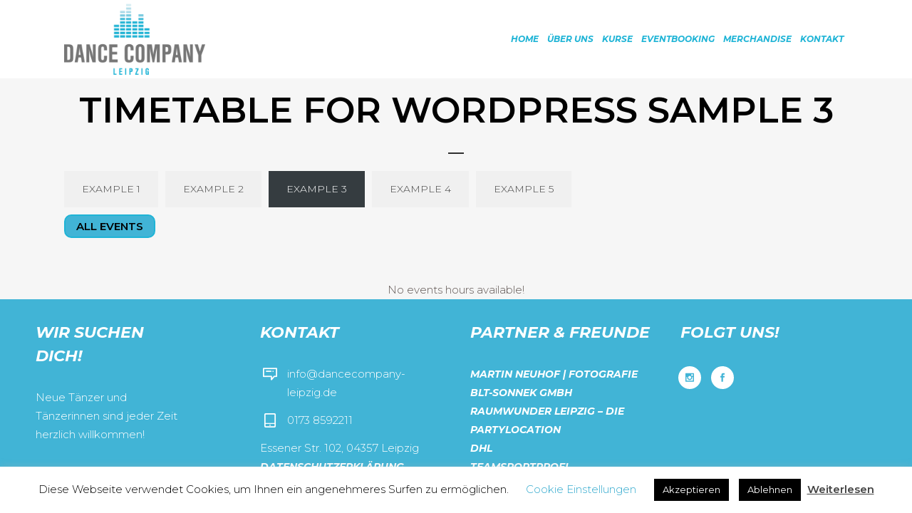

--- FILE ---
content_type: text/html; charset=UTF-8
request_url: https://www.dancecompany-leipzig.de/timetable-for-wordpress-sample-3/
body_size: 20259
content:
	<!DOCTYPE html>
<html lang="de">
<head>
	<meta charset="UTF-8" />
	
				<meta name="viewport" content="width=device-width,initial-scale=1,user-scalable=no">
		
            
                        <link rel="shortcut icon" type="image/x-icon" href="http://www.dancecompany-leipzig.de/wp-content/uploads/2018/11/Logo_DCL_2017.jpg">
            <link rel="apple-touch-icon" href="http://www.dancecompany-leipzig.de/wp-content/uploads/2018/11/Logo_DCL_2017.jpg"/>
        
	<link rel="profile" href="http://gmpg.org/xfn/11" />
	<link rel="pingback" href="https://www.dancecompany-leipzig.de/xmlrpc.php" />

	<title>Dance Company Leipzig | Timetable for WordPress sample 3</title>
<meta name='robots' content='max-image-preview:large' />
<link rel='dns-prefetch' href='//www.dancecompany-leipzig.de' />
<link rel='dns-prefetch' href='//maps.googleapis.com' />
<link rel='dns-prefetch' href='//stats.wp.com' />
<link rel='dns-prefetch' href='//fonts.googleapis.com' />
<link rel='dns-prefetch' href='//v0.wordpress.com' />
<link rel="alternate" type="application/rss+xml" title="Dance Company Leipzig &raquo; Feed" href="https://www.dancecompany-leipzig.de/feed/" />
<link rel="alternate" type="application/rss+xml" title="Dance Company Leipzig &raquo; Kommentar-Feed" href="https://www.dancecompany-leipzig.de/comments/feed/" />
<link rel="alternate" type="application/rss+xml" title="Dance Company Leipzig &raquo; Timetable for WordPress sample 3-Kommentar-Feed" href="https://www.dancecompany-leipzig.de/timetable-for-wordpress-sample-3/feed/" />
<script type="text/javascript">
/* <![CDATA[ */
window._wpemojiSettings = {"baseUrl":"https:\/\/s.w.org\/images\/core\/emoji\/15.0.3\/72x72\/","ext":".png","svgUrl":"https:\/\/s.w.org\/images\/core\/emoji\/15.0.3\/svg\/","svgExt":".svg","source":{"concatemoji":"https:\/\/www.dancecompany-leipzig.de\/wp-includes\/js\/wp-emoji-release.min.js?ver=6.6.4"}};
/*! This file is auto-generated */
!function(i,n){var o,s,e;function c(e){try{var t={supportTests:e,timestamp:(new Date).valueOf()};sessionStorage.setItem(o,JSON.stringify(t))}catch(e){}}function p(e,t,n){e.clearRect(0,0,e.canvas.width,e.canvas.height),e.fillText(t,0,0);var t=new Uint32Array(e.getImageData(0,0,e.canvas.width,e.canvas.height).data),r=(e.clearRect(0,0,e.canvas.width,e.canvas.height),e.fillText(n,0,0),new Uint32Array(e.getImageData(0,0,e.canvas.width,e.canvas.height).data));return t.every(function(e,t){return e===r[t]})}function u(e,t,n){switch(t){case"flag":return n(e,"\ud83c\udff3\ufe0f\u200d\u26a7\ufe0f","\ud83c\udff3\ufe0f\u200b\u26a7\ufe0f")?!1:!n(e,"\ud83c\uddfa\ud83c\uddf3","\ud83c\uddfa\u200b\ud83c\uddf3")&&!n(e,"\ud83c\udff4\udb40\udc67\udb40\udc62\udb40\udc65\udb40\udc6e\udb40\udc67\udb40\udc7f","\ud83c\udff4\u200b\udb40\udc67\u200b\udb40\udc62\u200b\udb40\udc65\u200b\udb40\udc6e\u200b\udb40\udc67\u200b\udb40\udc7f");case"emoji":return!n(e,"\ud83d\udc26\u200d\u2b1b","\ud83d\udc26\u200b\u2b1b")}return!1}function f(e,t,n){var r="undefined"!=typeof WorkerGlobalScope&&self instanceof WorkerGlobalScope?new OffscreenCanvas(300,150):i.createElement("canvas"),a=r.getContext("2d",{willReadFrequently:!0}),o=(a.textBaseline="top",a.font="600 32px Arial",{});return e.forEach(function(e){o[e]=t(a,e,n)}),o}function t(e){var t=i.createElement("script");t.src=e,t.defer=!0,i.head.appendChild(t)}"undefined"!=typeof Promise&&(o="wpEmojiSettingsSupports",s=["flag","emoji"],n.supports={everything:!0,everythingExceptFlag:!0},e=new Promise(function(e){i.addEventListener("DOMContentLoaded",e,{once:!0})}),new Promise(function(t){var n=function(){try{var e=JSON.parse(sessionStorage.getItem(o));if("object"==typeof e&&"number"==typeof e.timestamp&&(new Date).valueOf()<e.timestamp+604800&&"object"==typeof e.supportTests)return e.supportTests}catch(e){}return null}();if(!n){if("undefined"!=typeof Worker&&"undefined"!=typeof OffscreenCanvas&&"undefined"!=typeof URL&&URL.createObjectURL&&"undefined"!=typeof Blob)try{var e="postMessage("+f.toString()+"("+[JSON.stringify(s),u.toString(),p.toString()].join(",")+"));",r=new Blob([e],{type:"text/javascript"}),a=new Worker(URL.createObjectURL(r),{name:"wpTestEmojiSupports"});return void(a.onmessage=function(e){c(n=e.data),a.terminate(),t(n)})}catch(e){}c(n=f(s,u,p))}t(n)}).then(function(e){for(var t in e)n.supports[t]=e[t],n.supports.everything=n.supports.everything&&n.supports[t],"flag"!==t&&(n.supports.everythingExceptFlag=n.supports.everythingExceptFlag&&n.supports[t]);n.supports.everythingExceptFlag=n.supports.everythingExceptFlag&&!n.supports.flag,n.DOMReady=!1,n.readyCallback=function(){n.DOMReady=!0}}).then(function(){return e}).then(function(){var e;n.supports.everything||(n.readyCallback(),(e=n.source||{}).concatemoji?t(e.concatemoji):e.wpemoji&&e.twemoji&&(t(e.twemoji),t(e.wpemoji)))}))}((window,document),window._wpemojiSettings);
/* ]]> */
</script>
<link rel='stylesheet' id='layerslider-css' href='https://www.dancecompany-leipzig.de/wp-content/plugins/LayerSlider/static/layerslider/css/layerslider.css?ver=6.9.2' type='text/css' media='all' />
<style id='wp-emoji-styles-inline-css' type='text/css'>

	img.wp-smiley, img.emoji {
		display: inline !important;
		border: none !important;
		box-shadow: none !important;
		height: 1em !important;
		width: 1em !important;
		margin: 0 0.07em !important;
		vertical-align: -0.1em !important;
		background: none !important;
		padding: 0 !important;
	}
</style>
<link rel='stylesheet' id='wp-block-library-css' href='https://www.dancecompany-leipzig.de/wp-includes/css/dist/block-library/style.min.css?ver=6.6.4' type='text/css' media='all' />
<link rel='stylesheet' id='mediaelement-css' href='https://www.dancecompany-leipzig.de/wp-includes/js/mediaelement/mediaelementplayer-legacy.min.css?ver=4.2.17' type='text/css' media='all' />
<link rel='stylesheet' id='wp-mediaelement-css' href='https://www.dancecompany-leipzig.de/wp-includes/js/mediaelement/wp-mediaelement.min.css?ver=6.6.4' type='text/css' media='all' />
<style id='jetpack-sharing-buttons-style-inline-css' type='text/css'>
.jetpack-sharing-buttons__services-list{display:flex;flex-direction:row;flex-wrap:wrap;gap:0;list-style-type:none;margin:5px;padding:0}.jetpack-sharing-buttons__services-list.has-small-icon-size{font-size:12px}.jetpack-sharing-buttons__services-list.has-normal-icon-size{font-size:16px}.jetpack-sharing-buttons__services-list.has-large-icon-size{font-size:24px}.jetpack-sharing-buttons__services-list.has-huge-icon-size{font-size:36px}@media print{.jetpack-sharing-buttons__services-list{display:none!important}}.editor-styles-wrapper .wp-block-jetpack-sharing-buttons{gap:0;padding-inline-start:0}ul.jetpack-sharing-buttons__services-list.has-background{padding:1.25em 2.375em}
</style>
<style id='classic-theme-styles-inline-css' type='text/css'>
/*! This file is auto-generated */
.wp-block-button__link{color:#fff;background-color:#32373c;border-radius:9999px;box-shadow:none;text-decoration:none;padding:calc(.667em + 2px) calc(1.333em + 2px);font-size:1.125em}.wp-block-file__button{background:#32373c;color:#fff;text-decoration:none}
</style>
<style id='global-styles-inline-css' type='text/css'>
:root{--wp--preset--aspect-ratio--square: 1;--wp--preset--aspect-ratio--4-3: 4/3;--wp--preset--aspect-ratio--3-4: 3/4;--wp--preset--aspect-ratio--3-2: 3/2;--wp--preset--aspect-ratio--2-3: 2/3;--wp--preset--aspect-ratio--16-9: 16/9;--wp--preset--aspect-ratio--9-16: 9/16;--wp--preset--color--black: #000000;--wp--preset--color--cyan-bluish-gray: #abb8c3;--wp--preset--color--white: #ffffff;--wp--preset--color--pale-pink: #f78da7;--wp--preset--color--vivid-red: #cf2e2e;--wp--preset--color--luminous-vivid-orange: #ff6900;--wp--preset--color--luminous-vivid-amber: #fcb900;--wp--preset--color--light-green-cyan: #7bdcb5;--wp--preset--color--vivid-green-cyan: #00d084;--wp--preset--color--pale-cyan-blue: #8ed1fc;--wp--preset--color--vivid-cyan-blue: #0693e3;--wp--preset--color--vivid-purple: #9b51e0;--wp--preset--gradient--vivid-cyan-blue-to-vivid-purple: linear-gradient(135deg,rgba(6,147,227,1) 0%,rgb(155,81,224) 100%);--wp--preset--gradient--light-green-cyan-to-vivid-green-cyan: linear-gradient(135deg,rgb(122,220,180) 0%,rgb(0,208,130) 100%);--wp--preset--gradient--luminous-vivid-amber-to-luminous-vivid-orange: linear-gradient(135deg,rgba(252,185,0,1) 0%,rgba(255,105,0,1) 100%);--wp--preset--gradient--luminous-vivid-orange-to-vivid-red: linear-gradient(135deg,rgba(255,105,0,1) 0%,rgb(207,46,46) 100%);--wp--preset--gradient--very-light-gray-to-cyan-bluish-gray: linear-gradient(135deg,rgb(238,238,238) 0%,rgb(169,184,195) 100%);--wp--preset--gradient--cool-to-warm-spectrum: linear-gradient(135deg,rgb(74,234,220) 0%,rgb(151,120,209) 20%,rgb(207,42,186) 40%,rgb(238,44,130) 60%,rgb(251,105,98) 80%,rgb(254,248,76) 100%);--wp--preset--gradient--blush-light-purple: linear-gradient(135deg,rgb(255,206,236) 0%,rgb(152,150,240) 100%);--wp--preset--gradient--blush-bordeaux: linear-gradient(135deg,rgb(254,205,165) 0%,rgb(254,45,45) 50%,rgb(107,0,62) 100%);--wp--preset--gradient--luminous-dusk: linear-gradient(135deg,rgb(255,203,112) 0%,rgb(199,81,192) 50%,rgb(65,88,208) 100%);--wp--preset--gradient--pale-ocean: linear-gradient(135deg,rgb(255,245,203) 0%,rgb(182,227,212) 50%,rgb(51,167,181) 100%);--wp--preset--gradient--electric-grass: linear-gradient(135deg,rgb(202,248,128) 0%,rgb(113,206,126) 100%);--wp--preset--gradient--midnight: linear-gradient(135deg,rgb(2,3,129) 0%,rgb(40,116,252) 100%);--wp--preset--font-size--small: 13px;--wp--preset--font-size--medium: 20px;--wp--preset--font-size--large: 36px;--wp--preset--font-size--x-large: 42px;--wp--preset--spacing--20: 0.44rem;--wp--preset--spacing--30: 0.67rem;--wp--preset--spacing--40: 1rem;--wp--preset--spacing--50: 1.5rem;--wp--preset--spacing--60: 2.25rem;--wp--preset--spacing--70: 3.38rem;--wp--preset--spacing--80: 5.06rem;--wp--preset--shadow--natural: 6px 6px 9px rgba(0, 0, 0, 0.2);--wp--preset--shadow--deep: 12px 12px 50px rgba(0, 0, 0, 0.4);--wp--preset--shadow--sharp: 6px 6px 0px rgba(0, 0, 0, 0.2);--wp--preset--shadow--outlined: 6px 6px 0px -3px rgba(255, 255, 255, 1), 6px 6px rgba(0, 0, 0, 1);--wp--preset--shadow--crisp: 6px 6px 0px rgba(0, 0, 0, 1);}:where(.is-layout-flex){gap: 0.5em;}:where(.is-layout-grid){gap: 0.5em;}body .is-layout-flex{display: flex;}.is-layout-flex{flex-wrap: wrap;align-items: center;}.is-layout-flex > :is(*, div){margin: 0;}body .is-layout-grid{display: grid;}.is-layout-grid > :is(*, div){margin: 0;}:where(.wp-block-columns.is-layout-flex){gap: 2em;}:where(.wp-block-columns.is-layout-grid){gap: 2em;}:where(.wp-block-post-template.is-layout-flex){gap: 1.25em;}:where(.wp-block-post-template.is-layout-grid){gap: 1.25em;}.has-black-color{color: var(--wp--preset--color--black) !important;}.has-cyan-bluish-gray-color{color: var(--wp--preset--color--cyan-bluish-gray) !important;}.has-white-color{color: var(--wp--preset--color--white) !important;}.has-pale-pink-color{color: var(--wp--preset--color--pale-pink) !important;}.has-vivid-red-color{color: var(--wp--preset--color--vivid-red) !important;}.has-luminous-vivid-orange-color{color: var(--wp--preset--color--luminous-vivid-orange) !important;}.has-luminous-vivid-amber-color{color: var(--wp--preset--color--luminous-vivid-amber) !important;}.has-light-green-cyan-color{color: var(--wp--preset--color--light-green-cyan) !important;}.has-vivid-green-cyan-color{color: var(--wp--preset--color--vivid-green-cyan) !important;}.has-pale-cyan-blue-color{color: var(--wp--preset--color--pale-cyan-blue) !important;}.has-vivid-cyan-blue-color{color: var(--wp--preset--color--vivid-cyan-blue) !important;}.has-vivid-purple-color{color: var(--wp--preset--color--vivid-purple) !important;}.has-black-background-color{background-color: var(--wp--preset--color--black) !important;}.has-cyan-bluish-gray-background-color{background-color: var(--wp--preset--color--cyan-bluish-gray) !important;}.has-white-background-color{background-color: var(--wp--preset--color--white) !important;}.has-pale-pink-background-color{background-color: var(--wp--preset--color--pale-pink) !important;}.has-vivid-red-background-color{background-color: var(--wp--preset--color--vivid-red) !important;}.has-luminous-vivid-orange-background-color{background-color: var(--wp--preset--color--luminous-vivid-orange) !important;}.has-luminous-vivid-amber-background-color{background-color: var(--wp--preset--color--luminous-vivid-amber) !important;}.has-light-green-cyan-background-color{background-color: var(--wp--preset--color--light-green-cyan) !important;}.has-vivid-green-cyan-background-color{background-color: var(--wp--preset--color--vivid-green-cyan) !important;}.has-pale-cyan-blue-background-color{background-color: var(--wp--preset--color--pale-cyan-blue) !important;}.has-vivid-cyan-blue-background-color{background-color: var(--wp--preset--color--vivid-cyan-blue) !important;}.has-vivid-purple-background-color{background-color: var(--wp--preset--color--vivid-purple) !important;}.has-black-border-color{border-color: var(--wp--preset--color--black) !important;}.has-cyan-bluish-gray-border-color{border-color: var(--wp--preset--color--cyan-bluish-gray) !important;}.has-white-border-color{border-color: var(--wp--preset--color--white) !important;}.has-pale-pink-border-color{border-color: var(--wp--preset--color--pale-pink) !important;}.has-vivid-red-border-color{border-color: var(--wp--preset--color--vivid-red) !important;}.has-luminous-vivid-orange-border-color{border-color: var(--wp--preset--color--luminous-vivid-orange) !important;}.has-luminous-vivid-amber-border-color{border-color: var(--wp--preset--color--luminous-vivid-amber) !important;}.has-light-green-cyan-border-color{border-color: var(--wp--preset--color--light-green-cyan) !important;}.has-vivid-green-cyan-border-color{border-color: var(--wp--preset--color--vivid-green-cyan) !important;}.has-pale-cyan-blue-border-color{border-color: var(--wp--preset--color--pale-cyan-blue) !important;}.has-vivid-cyan-blue-border-color{border-color: var(--wp--preset--color--vivid-cyan-blue) !important;}.has-vivid-purple-border-color{border-color: var(--wp--preset--color--vivid-purple) !important;}.has-vivid-cyan-blue-to-vivid-purple-gradient-background{background: var(--wp--preset--gradient--vivid-cyan-blue-to-vivid-purple) !important;}.has-light-green-cyan-to-vivid-green-cyan-gradient-background{background: var(--wp--preset--gradient--light-green-cyan-to-vivid-green-cyan) !important;}.has-luminous-vivid-amber-to-luminous-vivid-orange-gradient-background{background: var(--wp--preset--gradient--luminous-vivid-amber-to-luminous-vivid-orange) !important;}.has-luminous-vivid-orange-to-vivid-red-gradient-background{background: var(--wp--preset--gradient--luminous-vivid-orange-to-vivid-red) !important;}.has-very-light-gray-to-cyan-bluish-gray-gradient-background{background: var(--wp--preset--gradient--very-light-gray-to-cyan-bluish-gray) !important;}.has-cool-to-warm-spectrum-gradient-background{background: var(--wp--preset--gradient--cool-to-warm-spectrum) !important;}.has-blush-light-purple-gradient-background{background: var(--wp--preset--gradient--blush-light-purple) !important;}.has-blush-bordeaux-gradient-background{background: var(--wp--preset--gradient--blush-bordeaux) !important;}.has-luminous-dusk-gradient-background{background: var(--wp--preset--gradient--luminous-dusk) !important;}.has-pale-ocean-gradient-background{background: var(--wp--preset--gradient--pale-ocean) !important;}.has-electric-grass-gradient-background{background: var(--wp--preset--gradient--electric-grass) !important;}.has-midnight-gradient-background{background: var(--wp--preset--gradient--midnight) !important;}.has-small-font-size{font-size: var(--wp--preset--font-size--small) !important;}.has-medium-font-size{font-size: var(--wp--preset--font-size--medium) !important;}.has-large-font-size{font-size: var(--wp--preset--font-size--large) !important;}.has-x-large-font-size{font-size: var(--wp--preset--font-size--x-large) !important;}
:where(.wp-block-post-template.is-layout-flex){gap: 1.25em;}:where(.wp-block-post-template.is-layout-grid){gap: 1.25em;}
:where(.wp-block-columns.is-layout-flex){gap: 2em;}:where(.wp-block-columns.is-layout-grid){gap: 2em;}
:root :where(.wp-block-pullquote){font-size: 1.5em;line-height: 1.6;}
</style>
<link rel='stylesheet' id='contact-form-7-css' href='https://www.dancecompany-leipzig.de/wp-content/plugins/contact-form-7/includes/css/styles.css?ver=5.7.7' type='text/css' media='all' />
<link rel='stylesheet' id='cookie-law-info-css' href='https://www.dancecompany-leipzig.de/wp-content/plugins/cookie-law-info/legacy/public/css/cookie-law-info-public.css?ver=3.2.5' type='text/css' media='all' />
<link rel='stylesheet' id='cookie-law-info-gdpr-css' href='https://www.dancecompany-leipzig.de/wp-content/plugins/cookie-law-info/legacy/public/css/cookie-law-info-gdpr.css?ver=3.2.5' type='text/css' media='all' />
<link rel='stylesheet' id='rs-plugin-settings-css' href='https://www.dancecompany-leipzig.de/wp-content/plugins/revslider/public/assets/css/rs6.css?ver=6.1.3' type='text/css' media='all' />
<style id='rs-plugin-settings-inline-css' type='text/css'>
#rs-demo-id {}
</style>
<link rel='stylesheet' id='timetable_sf_style-css' href='https://www.dancecompany-leipzig.de/wp-content/plugins/timetable/style/superfish.css?ver=6.6.4' type='text/css' media='all' />
<link rel='stylesheet' id='timetable_gtip2_style-css' href='https://www.dancecompany-leipzig.de/wp-content/plugins/timetable/style/jquery.qtip.css?ver=6.6.4' type='text/css' media='all' />
<link rel='stylesheet' id='timetable_style-css' href='https://www.dancecompany-leipzig.de/wp-content/plugins/timetable/style/style.css?ver=6.6.4' type='text/css' media='all' />
<link rel='stylesheet' id='timetable_event_template-css' href='https://www.dancecompany-leipzig.de/wp-content/plugins/timetable/style/event_template.css?ver=6.6.4' type='text/css' media='all' />
<link rel='stylesheet' id='timetable_responsive_style-css' href='https://www.dancecompany-leipzig.de/wp-content/plugins/timetable/style/responsive.css?ver=6.6.4' type='text/css' media='all' />
<link rel='stylesheet' id='timetable_font_lato-css' href='//fonts.googleapis.com/css?family=Lato%3A400%2C700&#038;ver=6.6.4' type='text/css' media='all' />
<link rel='stylesheet' id='bridge-default-style-css' href='https://www.dancecompany-leipzig.de/wp-content/themes/bridge/style.css?ver=6.6.4' type='text/css' media='all' />
<link rel='stylesheet' id='bridge-qode-font_awesome-css' href='https://www.dancecompany-leipzig.de/wp-content/themes/bridge/css/font-awesome/css/font-awesome.min.css?ver=6.6.4' type='text/css' media='all' />
<link rel='stylesheet' id='bridge-qode-font_elegant-css' href='https://www.dancecompany-leipzig.de/wp-content/themes/bridge/css/elegant-icons/style.min.css?ver=6.6.4' type='text/css' media='all' />
<link rel='stylesheet' id='bridge-qode-linea_icons-css' href='https://www.dancecompany-leipzig.de/wp-content/themes/bridge/css/linea-icons/style.css?ver=6.6.4' type='text/css' media='all' />
<link rel='stylesheet' id='bridge-qode-dripicons-css' href='https://www.dancecompany-leipzig.de/wp-content/themes/bridge/css/dripicons/dripicons.css?ver=6.6.4' type='text/css' media='all' />
<link rel='stylesheet' id='bridge-qode-kiko-css' href='https://www.dancecompany-leipzig.de/wp-content/themes/bridge/css/kiko/kiko-all.css?ver=6.6.4' type='text/css' media='all' />
<link rel='stylesheet' id='bridge-stylesheet-css' href='https://www.dancecompany-leipzig.de/wp-content/themes/bridge/css/stylesheet.min.css?ver=6.6.4' type='text/css' media='all' />
<style id='bridge-stylesheet-inline-css' type='text/css'>
   .page-id-4059.disabled_footer_top .footer_top_holder, .page-id-4059.disabled_footer_bottom .footer_bottom_holder { display: none;}


</style>
<link rel='stylesheet' id='bridge-print-css' href='https://www.dancecompany-leipzig.de/wp-content/themes/bridge/css/print.css?ver=6.6.4' type='text/css' media='all' />
<link rel='stylesheet' id='bridge-timetable-css' href='https://www.dancecompany-leipzig.de/wp-content/themes/bridge/css/timetable-schedule.min.css?ver=6.6.4' type='text/css' media='all' />
<link rel='stylesheet' id='bridge-timetable-responsive-css' href='https://www.dancecompany-leipzig.de/wp-content/themes/bridge/css/timetable-schedule-responsive.min.css?ver=6.6.4' type='text/css' media='all' />
<link rel='stylesheet' id='bridge-style-dynamic-css' href='https://www.dancecompany-leipzig.de/wp-content/themes/bridge/css/style_dynamic.css?ver=1574441111' type='text/css' media='all' />
<link rel='stylesheet' id='bridge-responsive-css' href='https://www.dancecompany-leipzig.de/wp-content/themes/bridge/css/responsive.min.css?ver=6.6.4' type='text/css' media='all' />
<link rel='stylesheet' id='bridge-style-dynamic-responsive-css' href='https://www.dancecompany-leipzig.de/wp-content/themes/bridge/css/style_dynamic_responsive.css?ver=1574441111' type='text/css' media='all' />
<style id='bridge-style-dynamic-responsive-inline-css' type='text/css'>
.q_icon_list .qode-ili-icon-holder{
    margin-top: 3px;
}

.q_icon_list{
    margin-bottom: 13px;
}

.footer_top h5{
    margin-bottom: 29px
}

.q_icon_with_title .icon_text_inner .icon_title{
    margin-bottom: 13px;
}

.highlight{
    display: inline-block;
    position: relative;
}

.highlight:after {
    content: ' ';
    position: absolute;
    left: 0;
    bottom: 0;
    display: block;
    background-color: #41b4d6;
    width: 100%;
    height: 0.5em;
    z-index:-1;
}

.tt_tabs .tt_tabs_navigation li a{
background: #000;
color: #41b4d6!important;
border-color: #000!important;
font-weight: 600;
font-size:13px;
text-transform: uppercase;
border-radius: 10px;
}

.tt_tabs .tt_tabs_navigation li a:hover{
background-color: #41b4d6;
color: #000!important
}

.tt_tabs .tt_tabs_navigation .ui-tabs-active a{
background-color: #41b4d6;
color: #000!important
}


table.tt_timetable thead > tr > th:first-child:before{
content: '';
}

table.tt_timetable thead > tr > th{
text-transform: uppercase;
color: #888;
font-style: italic;
font-size: 15px;
font-weight: 500;
}

3) table.tt_timetable .event .event_header{
font-weight: 600;
font-style: italic;
text-transform: uppercase;
}

table.tt_timetable .event .event_header:not(:only-child){
margin-bottom: 5px;
}

.tt_tabs .tt_timetable tr td:first-child{
color: #888;
font-style: italic;
font-weight: 500;
}

table.tt_timetable, table.tt_timetable thead tr, table.tt_timetable tbody tr{
border: none;
}

table.tt_timetable{
margin-top: 23px;
}

.qode_video_box .qode_video_image .qode_video_box_button{
    box-shadow: 6px 6px 23px 0px rgba(0,0,0,0.2);
}

.testimonials_holder .flex-direction-nav a{
    border-radius: 0;
    background-color: #000;
    border-color: #000;
    padding-right: 8px;
}

.testimonials_holder .flex-direction-nav a:before{
    color: #41b4d6;
    font-size: 20px;
    margin-right: 0px;
}

.testimonials_holder .flex-direction-nav a:hover{
    background-color: #41b4d6;
    border-color: #41b4d6;
}

.testimonials_holder .flex-direction-nav a:hover:before{
    color: #000;
}

.testimonials_holder .flex-direction-nav a.flex-prev:before{
    left: -1px;
}

.testimonials_holder .flex-direction-nav a.flex-next:before{
    left: 1px;
}

@media only screen and (max-width: 1440px){
    nav.main_menu>ul>li>a{
        padding: 0 6px;
    }
}

@media only screen and (max-width: 1440px){
    nav.main_menu>ul>li>a{
        font-size: 12px;
    }
}

.four_columns>.column1>.column_inner {
    padding: 0 80px 0 0;
}


@media only screen and (max-width: 850px){
   i.qode_icon_font_awesome.fa.fa-bars {
      color: #000000;
   }
}
</style>
<link rel='stylesheet' id='js_composer_front-css' href='https://www.dancecompany-leipzig.de/wp-content/plugins/js_composer/assets/css/js_composer.min.css?ver=6.0.5' type='text/css' media='all' />
<link rel='stylesheet' id='bridge-style-handle-google-fonts-css' href='https://fonts.googleapis.com/css?family=Raleway%3A100%2C200%2C300%2C400%2C500%2C600%2C700%2C800%2C900%2C100italic%2C300italic%2C400italic%2C700italic%7CMontserrat%3A100%2C200%2C300%2C400%2C500%2C600%2C700%2C800%2C900%2C100italic%2C300italic%2C400italic%2C700italic&#038;subset=latin%2Clatin-ext&#038;ver=1.0.0' type='text/css' media='all' />
<link rel='stylesheet' id='bridge-core-dashboard-style-css' href='https://www.dancecompany-leipzig.de/wp-content/plugins/bridge-core/modules/core-dashboard/assets/css/core-dashboard.min.css?ver=6.6.4' type='text/css' media='all' />
<!--[if lt IE 9]>
<link rel='stylesheet' id='vc_lte_ie9-css' href='https://www.dancecompany-leipzig.de/wp-content/plugins/js_composer/assets/css/vc_lte_ie9.min.css?ver=6.0.5' type='text/css' media='screen' />
<![endif]-->
<link rel='stylesheet' id='jetpack_css-css' href='https://www.dancecompany-leipzig.de/wp-content/plugins/jetpack/css/jetpack.css?ver=13.6.1' type='text/css' media='all' />
<link rel='stylesheet' id='button-shortcode-styles-css' href='http://www.dancecompany-leipzig.de/wp-content/plugins/easy-shortcode-buttons/buttons-style.css?ver=6.6.4' type='text/css' media='all' />
<script type="text/javascript" src="https://www.dancecompany-leipzig.de/wp-includes/js/jquery/jquery.min.js?ver=3.7.1" id="jquery-core-js"></script>
<script type="text/javascript" src="https://www.dancecompany-leipzig.de/wp-includes/js/jquery/jquery-migrate.min.js?ver=3.4.1" id="jquery-migrate-js"></script>
<script type="text/javascript" src="https://www.dancecompany-leipzig.de/wp-content/plugins/contact-bank/assets/global/plugins/custom/js/custom.js?ver=6.6.4" id="contact-bank-bootstrap.js-js"></script>
<script type="text/javascript" id="layerslider-greensock-js-extra">
/* <![CDATA[ */
var LS_Meta = {"v":"6.9.2"};
/* ]]> */
</script>
<script type="text/javascript" src="https://www.dancecompany-leipzig.de/wp-content/plugins/LayerSlider/static/layerslider/js/greensock.js?ver=1.19.0" id="layerslider-greensock-js"></script>
<script type="text/javascript" src="https://www.dancecompany-leipzig.de/wp-content/plugins/LayerSlider/static/layerslider/js/layerslider.kreaturamedia.jquery.js?ver=6.9.2" id="layerslider-js"></script>
<script type="text/javascript" src="https://www.dancecompany-leipzig.de/wp-content/plugins/LayerSlider/static/layerslider/js/layerslider.transitions.js?ver=6.9.2" id="layerslider-transitions-js"></script>
<script type="text/javascript" id="cookie-law-info-js-extra">
/* <![CDATA[ */
var Cli_Data = {"nn_cookie_ids":[],"cookielist":[],"non_necessary_cookies":[],"ccpaEnabled":"","ccpaRegionBased":"","ccpaBarEnabled":"","strictlyEnabled":["necessary","obligatoire"],"ccpaType":"gdpr","js_blocking":"","custom_integration":"","triggerDomRefresh":"","secure_cookies":""};
var cli_cookiebar_settings = {"animate_speed_hide":"500","animate_speed_show":"500","background":"#FFF","border":"#b1a6a6c2","border_on":"","button_1_button_colour":"#000","button_1_button_hover":"#000000","button_1_link_colour":"#fff","button_1_as_button":"1","button_1_new_win":"","button_2_button_colour":"#333","button_2_button_hover":"#292929","button_2_link_colour":"#444","button_2_as_button":"","button_2_hidebar":"","button_3_button_colour":"#000","button_3_button_hover":"#000000","button_3_link_colour":"#fff","button_3_as_button":"1","button_3_new_win":"","button_4_button_colour":"#000","button_4_button_hover":"#000000","button_4_link_colour":"#33aace","button_4_as_button":"","button_7_button_colour":"#61a229","button_7_button_hover":"#4e8221","button_7_link_colour":"#fff","button_7_as_button":"1","button_7_new_win":"","font_family":"inherit","header_fix":"","notify_animate_hide":"1","notify_animate_show":"","notify_div_id":"#cookie-law-info-bar","notify_position_horizontal":"right","notify_position_vertical":"bottom","scroll_close":"","scroll_close_reload":"","accept_close_reload":"","reject_close_reload":"1","showagain_tab":"","showagain_background":"#fff","showagain_border":"#000","showagain_div_id":"#cookie-law-info-again","showagain_x_position":"80px","text":"#000","show_once_yn":"","show_once":"10000","logging_on":"","as_popup":"","popup_overlay":"1","bar_heading_text":"","cookie_bar_as":"banner","popup_showagain_position":"bottom-right","widget_position":"left"};
var log_object = {"ajax_url":"https:\/\/www.dancecompany-leipzig.de\/wp-admin\/admin-ajax.php"};
/* ]]> */
</script>
<script type="text/javascript" src="https://www.dancecompany-leipzig.de/wp-content/plugins/cookie-law-info/legacy/public/js/cookie-law-info-public.js?ver=3.2.5" id="cookie-law-info-js"></script>
<script type="text/javascript" src="https://www.dancecompany-leipzig.de/wp-content/plugins/revslider/public/assets/js/revolution.tools.min.js?ver=6.0" id="tp-tools-js"></script>
<script type="text/javascript" src="https://www.dancecompany-leipzig.de/wp-content/plugins/revslider/public/assets/js/rs6.min.js?ver=6.1.3" id="revmin-js"></script>
<meta name="generator" content="Powered by LayerSlider 6.9.2 - Multi-Purpose, Responsive, Parallax, Mobile-Friendly Slider Plugin for WordPress." />
<!-- LayerSlider updates and docs at: https://layerslider.kreaturamedia.com -->
<link rel="https://api.w.org/" href="https://www.dancecompany-leipzig.de/wp-json/" /><link rel="alternate" title="JSON" type="application/json" href="https://www.dancecompany-leipzig.de/wp-json/wp/v2/pages/4059" /><link rel="EditURI" type="application/rsd+xml" title="RSD" href="https://www.dancecompany-leipzig.de/xmlrpc.php?rsd" />
<meta name="generator" content="WordPress 6.6.4" />
<link rel="canonical" href="https://www.dancecompany-leipzig.de/timetable-for-wordpress-sample-3/" />
<link rel='shortlink' href='https://wp.me/P4ltUr-13t' />
<link rel="alternate" title="oEmbed (JSON)" type="application/json+oembed" href="https://www.dancecompany-leipzig.de/wp-json/oembed/1.0/embed?url=https%3A%2F%2Fwww.dancecompany-leipzig.de%2Ftimetable-for-wordpress-sample-3%2F" />
<link rel="alternate" title="oEmbed (XML)" type="text/xml+oembed" href="https://www.dancecompany-leipzig.de/wp-json/oembed/1.0/embed?url=https%3A%2F%2Fwww.dancecompany-leipzig.de%2Ftimetable-for-wordpress-sample-3%2F&#038;format=xml" />
	<style>img#wpstats{display:none}</style>
		<meta name="generator" content="Elementor 3.16.6; features: e_dom_optimization, e_optimized_assets_loading, additional_custom_breakpoints; settings: css_print_method-external, google_font-enabled, font_display-auto">
<style type="text/css">.recentcomments a{display:inline !important;padding:0 !important;margin:0 !important;}</style><meta name="generator" content="Powered by WPBakery Page Builder - drag and drop page builder for WordPress."/>
<style class="wpcode-css-snippet">.checkbox-container {
    display: flex;
    align-items: flex-start;
    margin-bottom: 10px;
    font-size: 14px;
    line-height: 1.5;
}

.checkbox-container input[type="checkbox"] {
    margin-right: 10px;
    margin-top: 4px;
    transform: scale(1.2);
}

.checkbox-container span {
    display: inline-block;
}</style><script>document.addEventListener('input', function () {
    const allRequired = Array.from(document.querySelectorAll('[required]')).every(input => input.value);
    const checkboxesChecked = document.getElementById('datenschutz').checked && document.getElementById('vereinshinweise').checked;

    const submitButton = document.getElementById('submit-button');
    submitButton.disabled = !(allRequired && checkboxesChecked);
});

function toggleGuardianFields() {
    const birthday = document.getElementById('birthday').value;
    const birthDate = new Date(birthday);
    const age = new Date().getFullYear() - birthDate.getFullYear();
    const guardianFields = document.getElementById('guardian-fields');
    guardianFields.style.display = age < 18 ? 'block' : 'none';
}</script><meta name="generator" content="Powered by Slider Revolution 6.1.3 - responsive, Mobile-Friendly Slider Plugin for WordPress with comfortable drag and drop interface." />

<!-- Jetpack Open Graph Tags -->
<meta property="og:type" content="article" />
<meta property="og:title" content="Timetable for WordPress sample 3" />
<meta property="og:url" content="https://www.dancecompany-leipzig.de/timetable-for-wordpress-sample-3/" />
<meta property="og:description" content="Example 1Example 2Example 3Example 4Example 5" />
<meta property="article:published_time" content="2014-02-24T13:48:14+00:00" />
<meta property="article:modified_time" content="2014-02-24T13:48:14+00:00" />
<meta property="og:site_name" content="Dance Company Leipzig" />
<meta property="og:image" content="https://s0.wp.com/i/blank.jpg" />
<meta property="og:image:alt" content="" />
<meta property="og:locale" content="de_DE" />
<meta name="twitter:text:title" content="Timetable for WordPress sample 3" />
<meta name="twitter:card" content="summary" />

<!-- End Jetpack Open Graph Tags -->
<script type="text/javascript">function setREVStartSize(t){try{var h,e=document.getElementById(t.c).parentNode.offsetWidth;if(e=0===e||isNaN(e)?window.innerWidth:e,t.tabw=void 0===t.tabw?0:parseInt(t.tabw),t.thumbw=void 0===t.thumbw?0:parseInt(t.thumbw),t.tabh=void 0===t.tabh?0:parseInt(t.tabh),t.thumbh=void 0===t.thumbh?0:parseInt(t.thumbh),t.tabhide=void 0===t.tabhide?0:parseInt(t.tabhide),t.thumbhide=void 0===t.thumbhide?0:parseInt(t.thumbhide),t.mh=void 0===t.mh||""==t.mh||"auto"===t.mh?0:parseInt(t.mh,0),"fullscreen"===t.layout||"fullscreen"===t.l)h=Math.max(t.mh,window.innerHeight);else{for(var i in t.gw=Array.isArray(t.gw)?t.gw:[t.gw],t.rl)void 0!==t.gw[i]&&0!==t.gw[i]||(t.gw[i]=t.gw[i-1]);for(var i in t.gh=void 0===t.el||""===t.el||Array.isArray(t.el)&&0==t.el.length?t.gh:t.el,t.gh=Array.isArray(t.gh)?t.gh:[t.gh],t.rl)void 0!==t.gh[i]&&0!==t.gh[i]||(t.gh[i]=t.gh[i-1]);var r,a=new Array(t.rl.length),n=0;for(var i in t.tabw=t.tabhide>=e?0:t.tabw,t.thumbw=t.thumbhide>=e?0:t.thumbw,t.tabh=t.tabhide>=e?0:t.tabh,t.thumbh=t.thumbhide>=e?0:t.thumbh,t.rl)a[i]=t.rl[i]<window.innerWidth?0:t.rl[i];for(var i in r=a[0],a)r>a[i]&&0<a[i]&&(r=a[i],n=i);var d=e>t.gw[n]+t.tabw+t.thumbw?1:(e-(t.tabw+t.thumbw))/t.gw[n];h=t.gh[n]*d+(t.tabh+t.thumbh)}void 0===window.rs_init_css&&(window.rs_init_css=document.head.appendChild(document.createElement("style"))),document.getElementById(t.c).height=h,window.rs_init_css.innerHTML+="#"+t.c+"_wrapper { height: "+h+"px }"}catch(t){console.log("Failure at Presize of Slider:"+t)}};</script>
<noscript><style> .wpb_animate_when_almost_visible { opacity: 1; }</style></noscript></head>

<body class="page-template-default page page-id-4059 bridge-core-2.0.3  footer_responsive_adv transparent_content qode-theme-ver-19.1 qode-theme-bridge disabled_footer_bottom qode_advanced_footer_responsive_1000 qode_header_in_grid wpb-js-composer js-comp-ver-6.0.5 vc_responsive elementor-default elementor-kit-4379" itemscope itemtype="http://schema.org/WebPage">




<div class="wrapper">
	<div class="wrapper_inner">

    
		<!-- Google Analytics start -->
				<!-- Google Analytics end -->

		
	<header class=" centered_logo_animate scroll_header_top_area  fixed scrolled_not_transparent header_style_on_scroll page_header">
	<div class="header_inner clearfix">
				<div class="header_top_bottom_holder">
			
			<div class="header_bottom clearfix" style=' background-color:rgba(255, 255, 255, 1);' >
								<div class="container">
					<div class="container_inner clearfix">
																				<div class="header_inner_left">
																	<div class="mobile_menu_button">
		<span>
			<i class="qode_icon_font_awesome fa fa-bars " ></i>		</span>
	</div>
								<div class="logo_wrapper" >
	<div class="q_logo">
		<a itemprop="url" href="https://www.dancecompany-leipzig.de/" >
             <img itemprop="image" class="normal" src="http://www.dancecompany-leipzig.de/wp-content/uploads/2019/11/DCL_Logo_2017-e1574427932995.png" alt="Logo"> 			 <img itemprop="image" class="light" src="http://www.dancecompany-leipzig.de/wp-content/uploads/2019/11/DCL_Logo_2017.png" alt="Logo"/> 			 <img itemprop="image" class="dark" src="http://www.dancecompany-leipzig.de/wp-content/uploads/2019/11/DCL_Logo_2017.png" alt="Logo"/> 			 <img itemprop="image" class="sticky" src="http://www.dancecompany-leipzig.de/wp-content/uploads/2019/11/DCL_Logo_2017.png" alt="Logo"/> 			 <img itemprop="image" class="mobile" src="http://www.dancecompany-leipzig.de/wp-content/uploads/2019/11/DCL_Logo_2017.png" alt="Logo"/> 					</a>
	</div>
	</div>															</div>
															<div class="header_inner_right">
									<div class="side_menu_button_wrapper right">
																														<div class="side_menu_button">
																																	
										</div>
									</div>
								</div>
							
							
							<nav class="main_menu drop_down right">
								<ul id="menu-start" class=""><li id="nav-menu-item-4077" class="menu-item menu-item-type-post_type menu-item-object-page menu-item-home  narrow"><a href="https://www.dancecompany-leipzig.de/" class=""><i class="menu_icon blank fa"></i><span>Home</span><span class="plus"></span></a></li>
<li id="nav-menu-item-4260" class="menu-item menu-item-type-post_type menu-item-object-page  narrow"><a href="https://www.dancecompany-leipzig.de/ueber-uns-dcl/" class=""><i class="menu_icon blank fa"></i><span>Über uns</span><span class="plus"></span></a></li>
<li id="nav-menu-item-4084" class="menu-item menu-item-type-post_type menu-item-object-page  narrow"><a href="https://www.dancecompany-leipzig.de/kurse/" class=""><i class="menu_icon blank fa"></i><span>Kurse</span><span class="plus"></span></a></li>
<li id="nav-menu-item-4081" class="menu-item menu-item-type-post_type menu-item-object-page menu-item-has-children  has_sub narrow"><a href="https://www.dancecompany-leipzig.de/eventbooking/" class=""><i class="menu_icon blank fa"></i><span>Eventbooking</span><span class="plus"></span></a>
<div class="second"><div class="inner"><ul>
	<li id="nav-menu-item-4082" class="menu-item menu-item-type-post_type menu-item-object-page "><a href="https://www.dancecompany-leipzig.de/kindergeburtstag/" class=""><i class="menu_icon blank fa"></i><span>Kindergeburtstage</span><span class="plus"></span></a></li>
	<li id="nav-menu-item-4300" class="menu-item menu-item-type-post_type menu-item-object-page "><a href="https://www.dancecompany-leipzig.de/eventbooking/sie-mieten-wir-bieten-raumwunder/" class=""><i class="menu_icon blank fa"></i><span>Raum mieten</span><span class="plus"></span></a></li>
	<li id="nav-menu-item-4083" class="menu-item menu-item-type-post_type menu-item-object-page "><a href="https://www.dancecompany-leipzig.de/referenzen/" class=""><i class="menu_icon blank fa"></i><span>Referenzen</span><span class="plus"></span></a></li>
</ul></div></div>
</li>
<li id="nav-menu-item-4078" class="menu-item menu-item-type-post_type menu-item-object-page  narrow"><a href="https://www.dancecompany-leipzig.de/merchandise/" class=""><i class="menu_icon blank fa"></i><span>Merchandise</span><span class="plus"></span></a></li>
<li id="nav-menu-item-4275" class="menu-item menu-item-type-post_type menu-item-object-page  narrow"><a href="https://www.dancecompany-leipzig.de/kontakt/" class=""><i class="menu_icon blank fa"></i><span>Kontakt</span><span class="plus"></span></a></li>
</ul>							</nav>
														<nav class="mobile_menu">
	<ul id="menu-start-1" class=""><li id="mobile-menu-item-4077" class="menu-item menu-item-type-post_type menu-item-object-page menu-item-home "><a href="https://www.dancecompany-leipzig.de/" class=""><span>Home</span></a><span class="mobile_arrow"><i class="fa fa-angle-right"></i><i class="fa fa-angle-down"></i></span></li>
<li id="mobile-menu-item-4260" class="menu-item menu-item-type-post_type menu-item-object-page "><a href="https://www.dancecompany-leipzig.de/ueber-uns-dcl/" class=""><span>Über uns</span></a><span class="mobile_arrow"><i class="fa fa-angle-right"></i><i class="fa fa-angle-down"></i></span></li>
<li id="mobile-menu-item-4084" class="menu-item menu-item-type-post_type menu-item-object-page "><a href="https://www.dancecompany-leipzig.de/kurse/" class=""><span>Kurse</span></a><span class="mobile_arrow"><i class="fa fa-angle-right"></i><i class="fa fa-angle-down"></i></span></li>
<li id="mobile-menu-item-4081" class="menu-item menu-item-type-post_type menu-item-object-page menu-item-has-children  has_sub"><a href="https://www.dancecompany-leipzig.de/eventbooking/" class=""><span>Eventbooking</span></a><span class="mobile_arrow"><i class="fa fa-angle-right"></i><i class="fa fa-angle-down"></i></span>
<ul class="sub_menu">
	<li id="mobile-menu-item-4082" class="menu-item menu-item-type-post_type menu-item-object-page "><a href="https://www.dancecompany-leipzig.de/kindergeburtstag/" class=""><span>Kindergeburtstage</span></a><span class="mobile_arrow"><i class="fa fa-angle-right"></i><i class="fa fa-angle-down"></i></span></li>
	<li id="mobile-menu-item-4300" class="menu-item menu-item-type-post_type menu-item-object-page "><a href="https://www.dancecompany-leipzig.de/eventbooking/sie-mieten-wir-bieten-raumwunder/" class=""><span>Raum mieten</span></a><span class="mobile_arrow"><i class="fa fa-angle-right"></i><i class="fa fa-angle-down"></i></span></li>
	<li id="mobile-menu-item-4083" class="menu-item menu-item-type-post_type menu-item-object-page "><a href="https://www.dancecompany-leipzig.de/referenzen/" class=""><span>Referenzen</span></a><span class="mobile_arrow"><i class="fa fa-angle-right"></i><i class="fa fa-angle-down"></i></span></li>
</ul>
</li>
<li id="mobile-menu-item-4078" class="menu-item menu-item-type-post_type menu-item-object-page "><a href="https://www.dancecompany-leipzig.de/merchandise/" class=""><span>Merchandise</span></a><span class="mobile_arrow"><i class="fa fa-angle-right"></i><i class="fa fa-angle-down"></i></span></li>
<li id="mobile-menu-item-4275" class="menu-item menu-item-type-post_type menu-item-object-page "><a href="https://www.dancecompany-leipzig.de/kontakt/" class=""><span>Kontakt</span></a><span class="mobile_arrow"><i class="fa fa-angle-right"></i><i class="fa fa-angle-down"></i></span></li>
</ul></nav>																				</div>
					</div>
									</div>
			</div>
		</div>
</header>	<a id="back_to_top" href="#">
        <span class="fa-stack">
            <i class="qode_icon_font_awesome fa fa-arrow-up " ></i>        </span>
	</a>
	
	
    
    
    <div class="content ">
        <div class="content_inner  ">
    			<div class="title_outer title_without_animation"    data-height="210">
		<div class="title title_size_small  position_center " style="height:210px;">
			<div class="image not_responsive"></div>
										<div class="title_holder"  style="padding-top:110px;height:100px;">
					<div class="container">
						<div class="container_inner clearfix">
								<div class="title_subtitle_holder" >
                                                                																		<h1 ><span>Timetable for WordPress sample 3</span></h1>
																			<span class="separator small center"  ></span>
																	
																										                                                            </div>
						</div>
					</div>
				</div>
								</div>
			</div>
				<div class="container">
            			<div class="container_inner default_template_holder clearfix page_container_inner" >
																				<p><a class="tt_event_url" href="http://quanticalabs.com/wp_plugins/timetable/timetable-for-wordpress/">Example 1</a><a class="tt_event_url" href="http://quanticalabs.com/wp_plugins/timetable/timetable-for-wordpress-sample-2/">Example 2</a><a class="tt_event_url active" href="http://quanticalabs.com/wp_plugins/timetable/timetable-for-wordpress-sample-3/">Example 3</a><a class="tt_event_url" href="http://quanticalabs.com/wp_plugins/timetable/timetable-for-wordpress-sample-4/">Example 4</a><a class="tt_event_url" href="http://quanticalabs.com/wp_plugins/timetable/timetable-for-wordpress-sample-5/">Example 5</a><br />
<div  class='tt_wrapper  booking_hover_buttons'><div class="timetable_clearfix tt_tabs tt_responsive event_layout_3"><div class="tt_navigation_wrapper ">
		<div class="tt_navigation_cell timetable_clearfix"><ul class="timetable_clearfix tt_tabs_navigation events_filter"><li><a href="#all-events" title="All Events">All Events</a></li></ul></div></div><div id="all-events">No events hours available!</div><div id="power-fitness" class="tt-ui-tabs-hide ">No events hours available!</div><div id="martial-arts" class="tt-ui-tabs-hide ">No events hours available!</div><div id="body-works" class="tt-ui-tabs-hide ">No events hours available!</div></div><div class='tt_error_message tt_hide'>No events available!</div><div class='tt_booking_overlay tt_hide'>
	</div>
	<div class='tt_booking tt_hide'>
		<div class='tt_booking_message_wrapper'>
			<div class='tt_booking_message' data-event-hour-id>
			</div>
			<div class='tt_preloader tt_hide'>
				<div class='bounce1'></div>
				<div class='bounce2'></div>
				<div class='bounce3'></div>
			</div>
		</div>
	</div><input type="hidden" class="timetable_atts" name="timetable_atts" value="{&quot;event&quot;:&quot;power-fitness,martial-arts,body-works&quot;,&quot;event_category&quot;:&quot;&quot;,&quot;events_page&quot;:&quot;&quot;,&quot;filter_style&quot;:&quot;tabs&quot;,&quot;filter_kind&quot;:&quot;event&quot;,&quot;measure&quot;:&quot;1&quot;,&quot;show_booking_button&quot;:&quot;on_hover&quot;,&quot;show_available_slots&quot;:&quot;always&quot;,&quot;available_slots_singular_label&quot;:&quot;{number_available}\/{number_total} slot available&quot;,&quot;available_slots_plural_label&quot;:&quot;{number_available}\/{number_total} slots available&quot;,&quot;allow_user_booking&quot;:&quot;yes&quot;,&quot;allow_guest_booking&quot;:&quot;no&quot;,&quot;default_booking_view&quot;:&quot;user&quot;,&quot;show_guest_name_field&quot;:&quot;yes&quot;,&quot;guest_name_field_required&quot;:&quot;yes&quot;,&quot;show_guest_phone_field&quot;:&quot;no&quot;,&quot;guest_phone_field_required&quot;:&quot;no&quot;,&quot;show_guest_message_field&quot;:&quot;no&quot;,&quot;guest_message_field_required&quot;:&quot;no&quot;,&quot;booking_label&quot;:&quot;Book now&quot;,&quot;booked_label&quot;:&quot;Booked&quot;,&quot;unavailable_label&quot;:&quot;Unavailable&quot;,&quot;booking_popup_label&quot;:&quot;Book now&quot;,&quot;login_popup_label&quot;:&quot;Log in&quot;,&quot;cancel_popup_label&quot;:&quot;Cancel&quot;,&quot;continue_popup_label&quot;:&quot;Continue&quot;,&quot;terms_checkbox&quot;:&quot;no&quot;,&quot;terms_message&quot;:&quot;Please accept terms and conditions&quot;,&quot;booking_popup_message&quot;:&quot;&lt;h2&gt;You are about to book event&lt;\/h2&gt;\n&lt;div class='event_details_wrapper'&gt;\n&lt;p class='event_details bold'&gt;{event_title}&lt;\/p&gt;\n&lt;p class='event_details'&gt;{column_title}&lt;\/p&gt;\n&lt;p class='event_details'&gt;{event_start} - {event_end}&lt;\/p&gt;\n&lt;\/div&gt;\n{booking_form}\n&lt;p&gt;An initial receipt will be sent out automatically unless you decide not to do so below.&lt;\/p&gt;\n&lt;div class='tt_btn_wrapper'&gt;{tt_btn_book}{tt_btn_cancel}&lt;\/div&gt;&quot;,&quot;booking_popup_thank_you_message&quot;:&quot;&lt;h2&gt;Thank you for choosing our services!&lt;\/h2&gt;\n&lt;div class='event_details_wrapper'&gt;\n&lt;p class='event_details bold'&gt;{event_title}&lt;\/p&gt;\n&lt;p class='event_details'&gt;{column_title}&lt;\/p&gt;\n&lt;p class='event_details'&gt;{event_start} - {event_end}&lt;\/p&gt;\n&lt;\/div&gt;\n&lt;p class='info'&gt;This is a confirmation of your booking. Your booking is now complete and a confirmation email has been sent to you.&lt;\/p&gt;\n&lt;div class='tt_btn_wrapper'&gt;{tt_btn_continue}&lt;\/div&gt;&quot;,&quot;filter_label&quot;:&quot;All Events&quot;,&quot;filter_label_2&quot;:&quot;All Events Categories&quot;,&quot;hour_category&quot;:&quot;&quot;,&quot;columns&quot;:&quot;monday,tuesday,wednesday,thursday,saturday&quot;,&quot;time_format&quot;:&quot;g.i a&quot;,&quot;hide_hours_column&quot;:&quot;1&quot;,&quot;hide_all_events_view&quot;:&quot;0&quot;,&quot;show_end_hour&quot;:&quot;0&quot;,&quot;event_layout&quot;:&quot;3&quot;,&quot;box_bg_color&quot;:&quot;2B363D&quot;,&quot;box_hover_bg_color&quot;:&quot;A13230&quot;,&quot;box_txt_color&quot;:&quot;FFFFFF&quot;,&quot;box_hover_txt_color&quot;:&quot;FFFFFF&quot;,&quot;box_hours_txt_color&quot;:&quot;FFFFFF&quot;,&quot;box_hours_hover_txt_color&quot;:&quot;FFFFFF&quot;,&quot;filter_color&quot;:&quot;D74340&quot;,&quot;row1_color&quot;:&quot;F0F0F0&quot;,&quot;row2_color&quot;:&quot;&quot;,&quot;generate_pdf_text_color&quot;:&quot;FFFFFF&quot;,&quot;generate_pdf_bg_color&quot;:&quot;00A27C&quot;,&quot;generate_pdf_hover_text_color&quot;:&quot;FFFFFF&quot;,&quot;generate_pdf_hover_bg_color&quot;:&quot;1F736A&quot;,&quot;booking_text_color&quot;:&quot;FFFFFF&quot;,&quot;booking_bg_color&quot;:&quot;05BB90&quot;,&quot;booking_hover_text_color&quot;:&quot;FFFFFF&quot;,&quot;booking_hover_bg_color&quot;:&quot;07B38A&quot;,&quot;booked_text_color&quot;:&quot;AAAAAA&quot;,&quot;booked_bg_color&quot;:&quot;EEEEEE&quot;,&quot;unavailable_text_color&quot;:&quot;AAAAAA&quot;,&quot;unavailable_bg_color&quot;:&quot;EEEEEE&quot;,&quot;available_slots_color&quot;:&quot;FFD544&quot;,&quot;hide_empty&quot;:&quot;1&quot;,&quot;disable_event_url&quot;:&quot;0&quot;,&quot;text_align&quot;:&quot;left&quot;,&quot;row_height&quot;:&quot;31&quot;,&quot;id&quot;:&quot;&quot;,&quot;shortcode_id&quot;:&quot;&quot;,&quot;desktop_list_view&quot;:&quot;0&quot;,&quot;responsive&quot;:&quot;1&quot;,&quot;event_description_responsive&quot;:&quot;none&quot;,&quot;collapse_event_hours_responsive&quot;:&quot;0&quot;,&quot;colors_responsive_mode&quot;:&quot;0&quot;,&quot;export_to_pdf_button&quot;:&quot;0&quot;,&quot;generate_pdf_label&quot;:&quot;Generate PDF&quot;,&quot;pdf_font&quot;:&quot;lato&quot;,&quot;direction&quot;:&quot;ltr&quot;,&quot;font_custom&quot;:&quot;&quot;,&quot;font&quot;:&quot;&quot;,&quot;font_subset&quot;:&quot;&quot;,&quot;font_size&quot;:&quot;&quot;,&quot;custom_css&quot;:&quot;&quot;}" /></div>
														 
																				
		</div>
        	</div>
				
	</div>
</div>



	<footer >
		<div class="footer_inner clearfix">
				<div class="footer_top_holder">
            			<div class="footer_top footer_top_full">
																	<div class="four_columns clearfix">
								<div class="column1 footer_col1">
									<div class="column_inner">
										<div id="custom_html-2" class="widget_text widget widget_custom_html"><h5>WIR SUCHEN DICH!</h5><div class="textwidget custom-html-widget">Neue Tänzer und Tänzerinnen sind jeder Zeit herzlich willkommen!
</div></div>									</div>
								</div>
								<div class="column2 footer_col2">
									<div class="column_inner">
										<div id="custom_html-3" class="widget_text widget widget_custom_html"><h5>KONTAKT</h5><div class="textwidget custom-html-widget"><div class="q_icon_list"><i class="qodef-icon-dripicons dripicon dripicons-message qode-ili-icon-holder transparent" style="font-size: 20px;color: #fff;" ></i><p style="color:#fff;font-size: 15px;font-weight: 300;">info@dancecompany-leipzig.de</p></div><div class="q_icon_list"><i class="qodef-icon-dripicons dripicon dripicons-device-tablet qode-ili-icon-holder transparent" style="font-size: 20px;color: #fff;" ></i><p style="color:#fff;font-size: 15px;font-weight: 300;">0173 8592211</p></div>
Essener Str. 102, 04357 Leipzig
<a href="http://www.dancecompany-leipzig.de/datenschutzerklaerung/">Datenschutzerklärung</a></div></div>									</div>
								</div>
								<div class="column3 footer_col3">
									<div class="column_inner">
										<div id="linkcat-2" class="widget widget_links"><h5>PARTNER &amp; FREUNDE</h5>
	<ul class='xoxo blogroll'>
<li><a href="http://www.martin-neuhof.com" rel="noopener" target="_blank">Martin Neuhof | Fotografie</a></li>
<li><a href="http://www.blt-sonnek.de/">BLT-Sonnek GmbH</a></li>
<li><a href="http://raum-mieten-leipzig.de/">Raumwunder Leipzig &#8211; Die Partylocation</a></li>
<li><a href="http://www.dhl.de">DHL</a></li>
<li><a href="https://www.teamsportprofi.com">Teamsportprofi</a></li>

	</ul>
</div>
									</div>
								</div>
								<div class="column4 footer_col4">
									<div class="column_inner">
										<div id="custom_html-6" class="widget_text widget widget_custom_html"><h5>FOLGT UNS!</h5><div class="textwidget custom-html-widget"></div></div><span class='q_social_icon_holder circle_social' data-color=#41b4d6 data-hover-background-color=#000 data-hover-border-color=#41b4d6 data-hover-color=#fff><a itemprop='url' href='https://www.instagram.com/dance_company_leipzig/' target='_blank'><span class='fa-stack ' style='background-color: #fff;border-color: #41b4d6;border-width: 2px;margin: 0 10px 0 0;font-size: 16px;'><span aria-hidden="true" class="qode_icon_font_elegant social_instagram " style="color: #41b4d6;font-size: 12px;" ></span></span></a></span><span class='q_social_icon_holder circle_social' data-color=#41b4d6 data-hover-background-color=#000 data-hover-border-color=#41b4d6 data-hover-color=#fff><a itemprop='url' href='https://www.facebook.com/Dance-Company-Leipzig-eV-134108293316179/' target='_blank'><span class='fa-stack ' style='background-color: #fff;border-color: #41b4d6;border-width: 2px;margin: 0 10px 0 0;font-size: 16px;'><span aria-hidden="true" class="qode_icon_font_elegant social_facebook " style="color: #41b4d6;font-size: 12px;" ></span></span></a></span>									</div>
								</div>
							</div>
													</div>
					</div>
							<div class="footer_bottom_holder">
                									<div class="footer_bottom">
							<div class="textwidget"><p>&copy; Copyright <a href="https://qodeinteractive.com/" rel="nofollow noopener" target="_blank">Qode Interactive</a></p>
</div>
					</div>
								</div>
				</div>
	</footer>
		
</div>
</div>
<!--googleoff: all--><div id="cookie-law-info-bar" data-nosnippet="true"><span>Diese Webseite verwendet Cookies, um Ihnen ein angenehmeres Surfen zu ermöglichen. <a role='button' class="cli_settings_button" style="margin:5px 20px 5px 20px">Cookie Einstellungen</a><a role='button' data-cli_action="accept" id="cookie_action_close_header" class="medium cli-plugin-button cli-plugin-main-button cookie_action_close_header cli_action_button wt-cli-accept-btn" style="margin:5px">Akzeptieren</a> <a role='button' id="cookie_action_close_header_reject" class="medium cli-plugin-button cli-plugin-main-button cookie_action_close_header_reject cli_action_button wt-cli-reject-btn" data-cli_action="reject" style="margin:5px">Ablehnen</a> <a href="https://www.dancecompany-leipzig.de/datenschutzerklaerung/" id="CONSTANT_OPEN_URL" target="_blank" class="cli-plugin-main-link">Weiterlesen</a></span></div><div id="cookie-law-info-again" data-nosnippet="true"><span id="cookie_hdr_showagain">Datenschutz- und Cookie-Richtlinie</span></div><div class="cli-modal" data-nosnippet="true" id="cliSettingsPopup" tabindex="-1" role="dialog" aria-labelledby="cliSettingsPopup" aria-hidden="true">
  <div class="cli-modal-dialog" role="document">
	<div class="cli-modal-content cli-bar-popup">
		  <button type="button" class="cli-modal-close" id="cliModalClose">
			<svg class="" viewBox="0 0 24 24"><path d="M19 6.41l-1.41-1.41-5.59 5.59-5.59-5.59-1.41 1.41 5.59 5.59-5.59 5.59 1.41 1.41 5.59-5.59 5.59 5.59 1.41-1.41-5.59-5.59z"></path><path d="M0 0h24v24h-24z" fill="none"></path></svg>
			<span class="wt-cli-sr-only">Schließen</span>
		  </button>
		  <div class="cli-modal-body">
			<div class="cli-container-fluid cli-tab-container">
	<div class="cli-row">
		<div class="cli-col-12 cli-align-items-stretch cli-px-0">
			<div class="cli-privacy-overview">
				<h4>Privacy Overview</h4>				<div class="cli-privacy-content">
					<div class="cli-privacy-content-text">This website uses cookies to improve your experience while you navigate through the website. Out of these cookies, the cookies that are categorized as necessary are stored on your browser as they are essential for the working of basic functionalities of the website. We also use third-party cookies that help us analyze and understand how you use this website. These cookies will be stored in your browser only with your consent. You also have the option to opt-out of these cookies. But opting out of some of these cookies may have an effect on your browsing experience.</div>
				</div>
				<a class="cli-privacy-readmore" aria-label="Mehr anzeigen" role="button" data-readmore-text="Mehr anzeigen" data-readless-text="Weniger anzeigen"></a>			</div>
		</div>
		<div class="cli-col-12 cli-align-items-stretch cli-px-0 cli-tab-section-container">
												<div class="cli-tab-section">
						<div class="cli-tab-header">
							<a role="button" tabindex="0" class="cli-nav-link cli-settings-mobile" data-target="necessary" data-toggle="cli-toggle-tab">
								Necessary							</a>
															<div class="wt-cli-necessary-checkbox">
									<input type="checkbox" class="cli-user-preference-checkbox"  id="wt-cli-checkbox-necessary" data-id="checkbox-necessary" checked="checked"  />
									<label class="form-check-label" for="wt-cli-checkbox-necessary">Necessary</label>
								</div>
								<span class="cli-necessary-caption">immer aktiv</span>
													</div>
						<div class="cli-tab-content">
							<div class="cli-tab-pane cli-fade" data-id="necessary">
								<div class="wt-cli-cookie-description">
									Necessary cookies are absolutely essential for the website to function properly. This category only includes cookies that ensures basic functionalities and security features of the website. These cookies do not store any personal information.								</div>
							</div>
						</div>
					</div>
																	<div class="cli-tab-section">
						<div class="cli-tab-header">
							<a role="button" tabindex="0" class="cli-nav-link cli-settings-mobile" data-target="non-necessary" data-toggle="cli-toggle-tab">
								Non-necessary							</a>
															<div class="cli-switch">
									<input type="checkbox" id="wt-cli-checkbox-non-necessary" class="cli-user-preference-checkbox"  data-id="checkbox-non-necessary" checked='checked' />
									<label for="wt-cli-checkbox-non-necessary" class="cli-slider" data-cli-enable="Aktiviert" data-cli-disable="Deaktiviert"><span class="wt-cli-sr-only">Non-necessary</span></label>
								</div>
													</div>
						<div class="cli-tab-content">
							<div class="cli-tab-pane cli-fade" data-id="non-necessary">
								<div class="wt-cli-cookie-description">
									Any cookies that may not be particularly necessary for the website to function and is used specifically to collect user personal data via analytics, ads, other embedded contents are termed as non-necessary cookies. It is mandatory to procure user consent prior to running these cookies on your website.								</div>
							</div>
						</div>
					</div>
										</div>
	</div>
</div>
		  </div>
		  <div class="cli-modal-footer">
			<div class="wt-cli-element cli-container-fluid cli-tab-container">
				<div class="cli-row">
					<div class="cli-col-12 cli-align-items-stretch cli-px-0">
						<div class="cli-tab-footer wt-cli-privacy-overview-actions">
						
															<a id="wt-cli-privacy-save-btn" role="button" tabindex="0" data-cli-action="accept" class="wt-cli-privacy-btn cli_setting_save_button wt-cli-privacy-accept-btn cli-btn">SPEICHERN &amp; AKZEPTIEREN</a>
													</div>
						
					</div>
				</div>
			</div>
		</div>
	</div>
  </div>
</div>
<div class="cli-modal-backdrop cli-fade cli-settings-overlay"></div>
<div class="cli-modal-backdrop cli-fade cli-popupbar-overlay"></div>
<!--googleon: all--><style id='timetable_inline_style-inline-css' type='text/css'>
.tt_tabs .tt_timetable .event{background: #2B363D;} .tt_tabs_navigation li a:hover, .tt_tabs_navigation li a.selected, .tt_tabs_navigation li.ui-tabs-active a{border-color:#D74340 !important;}.tabs_box_navigation.sf-timetable-menu .tabs_box_navigation_selected{background-color:#D74340;border-color:#D74340;}.tabs_box_navigation.sf-timetable-menu .tabs_box_navigation_selected:hover{background-color: #FFF; border: 1px solid rgba(0, 0, 0, 0.1);}.sf-timetable-menu li ul li a:hover, .sf-timetable-menu li ul li.selected a:hover{background-color:#D74340;}
</style>
<script type="text/javascript" src="https://www.dancecompany-leipzig.de/wp-content/plugins/contact-form-7/includes/swv/js/index.js?ver=5.7.7" id="swv-js"></script>
<script type="text/javascript" id="contact-form-7-js-extra">
/* <![CDATA[ */
var wpcf7 = {"api":{"root":"https:\/\/www.dancecompany-leipzig.de\/wp-json\/","namespace":"contact-form-7\/v1"}};
/* ]]> */
</script>
<script type="text/javascript" src="https://www.dancecompany-leipzig.de/wp-content/plugins/contact-form-7/includes/js/index.js?ver=5.7.7" id="contact-form-7-js"></script>
<script type="text/javascript" src="https://www.dancecompany-leipzig.de/wp-includes/js/jquery/ui/core.min.js?ver=1.13.3" id="jquery-ui-core-js"></script>
<script type="text/javascript" src="https://www.dancecompany-leipzig.de/wp-includes/js/jquery/ui/tabs.min.js?ver=1.13.3" id="jquery-ui-tabs-js"></script>
<script type="text/javascript" src="https://www.dancecompany-leipzig.de/wp-content/plugins/timetable/js/jquery.qtip.min.js?ver=6.6.4" id="jquery-qtip2-js"></script>
<script type="text/javascript" src="https://www.dancecompany-leipzig.de/wp-content/plugins/timetable/js/jquery.ba-bbq.min.js?ver=6.6.4" id="jquery-ba-bqq-js"></script>
<script type="text/javascript" src="https://www.dancecompany-leipzig.de/wp-content/plugins/timetable/js/jquery.carouFredSel-6.2.1-packed.js?ver=6.6.4" id="jquery-carouFredSel-js"></script>
<script type="text/javascript" id="timetable_main-js-extra">
/* <![CDATA[ */
var tt_config = [];
tt_config = {"ajaxurl":"https:\/\/www.dancecompany-leipzig.de\/wp-admin\/admin-ajax.php"};;
/* ]]> */
</script>
<script type="text/javascript" src="https://www.dancecompany-leipzig.de/wp-content/plugins/timetable/js/timetable.js?ver=6.6.4" id="timetable_main-js"></script>
<script type="text/javascript" src="https://www.dancecompany-leipzig.de/wp-includes/js/jquery/ui/accordion.min.js?ver=1.13.3" id="jquery-ui-accordion-js"></script>
<script type="text/javascript" src="https://www.dancecompany-leipzig.de/wp-includes/js/jquery/ui/menu.min.js?ver=1.13.3" id="jquery-ui-menu-js"></script>
<script type="text/javascript" src="https://www.dancecompany-leipzig.de/wp-includes/js/dist/dom-ready.min.js?ver=f77871ff7694fffea381" id="wp-dom-ready-js"></script>
<script type="text/javascript" src="https://www.dancecompany-leipzig.de/wp-includes/js/dist/hooks.min.js?ver=2810c76e705dd1a53b18" id="wp-hooks-js"></script>
<script type="text/javascript" src="https://www.dancecompany-leipzig.de/wp-includes/js/dist/i18n.min.js?ver=5e580eb46a90c2b997e6" id="wp-i18n-js"></script>
<script type="text/javascript" id="wp-i18n-js-after">
/* <![CDATA[ */
wp.i18n.setLocaleData( { 'text direction\u0004ltr': [ 'ltr' ] } );
/* ]]> */
</script>
<script type="text/javascript" id="wp-a11y-js-translations">
/* <![CDATA[ */
( function( domain, translations ) {
	var localeData = translations.locale_data[ domain ] || translations.locale_data.messages;
	localeData[""].domain = domain;
	wp.i18n.setLocaleData( localeData, domain );
} )( "default", {"translation-revision-date":"2025-11-16 00:56:10+0000","generator":"GlotPress\/4.0.3","domain":"messages","locale_data":{"messages":{"":{"domain":"messages","plural-forms":"nplurals=2; plural=n != 1;","lang":"de"},"Notifications":["Benachrichtigungen"]}},"comment":{"reference":"wp-includes\/js\/dist\/a11y.js"}} );
/* ]]> */
</script>
<script type="text/javascript" src="https://www.dancecompany-leipzig.de/wp-includes/js/dist/a11y.min.js?ver=d90eebea464f6c09bfd5" id="wp-a11y-js"></script>
<script type="text/javascript" src="https://www.dancecompany-leipzig.de/wp-includes/js/jquery/ui/autocomplete.min.js?ver=1.13.3" id="jquery-ui-autocomplete-js"></script>
<script type="text/javascript" src="https://www.dancecompany-leipzig.de/wp-includes/js/jquery/ui/controlgroup.min.js?ver=1.13.3" id="jquery-ui-controlgroup-js"></script>
<script type="text/javascript" src="https://www.dancecompany-leipzig.de/wp-includes/js/jquery/ui/checkboxradio.min.js?ver=1.13.3" id="jquery-ui-checkboxradio-js"></script>
<script type="text/javascript" src="https://www.dancecompany-leipzig.de/wp-includes/js/jquery/ui/button.min.js?ver=1.13.3" id="jquery-ui-button-js"></script>
<script type="text/javascript" src="https://www.dancecompany-leipzig.de/wp-includes/js/jquery/ui/datepicker.min.js?ver=1.13.3" id="jquery-ui-datepicker-js"></script>
<script type="text/javascript" id="jquery-ui-datepicker-js-after">
/* <![CDATA[ */
jQuery(function(jQuery){jQuery.datepicker.setDefaults({"closeText":"Schlie\u00dfen","currentText":"Heute","monthNames":["Januar","Februar","M\u00e4rz","April","Mai","Juni","Juli","August","September","Oktober","November","Dezember"],"monthNamesShort":["Jan.","Feb.","M\u00e4rz","Apr.","Mai","Juni","Juli","Aug.","Sep.","Okt.","Nov.","Dez."],"nextText":"Weiter","prevText":"Zur\u00fcck","dayNames":["Sonntag","Montag","Dienstag","Mittwoch","Donnerstag","Freitag","Samstag"],"dayNamesShort":["So.","Mo.","Di.","Mi.","Do.","Fr.","Sa."],"dayNamesMin":["S","M","D","M","D","F","S"],"dateFormat":"d. MM yy","firstDay":1,"isRTL":false});});
/* ]]> */
</script>
<script type="text/javascript" src="https://www.dancecompany-leipzig.de/wp-includes/js/jquery/ui/mouse.min.js?ver=1.13.3" id="jquery-ui-mouse-js"></script>
<script type="text/javascript" src="https://www.dancecompany-leipzig.de/wp-includes/js/jquery/ui/resizable.min.js?ver=1.13.3" id="jquery-ui-resizable-js"></script>
<script type="text/javascript" src="https://www.dancecompany-leipzig.de/wp-includes/js/jquery/ui/draggable.min.js?ver=1.13.3" id="jquery-ui-draggable-js"></script>
<script type="text/javascript" src="https://www.dancecompany-leipzig.de/wp-includes/js/jquery/ui/dialog.min.js?ver=1.13.3" id="jquery-ui-dialog-js"></script>
<script type="text/javascript" src="https://www.dancecompany-leipzig.de/wp-includes/js/jquery/ui/droppable.min.js?ver=1.13.3" id="jquery-ui-droppable-js"></script>
<script type="text/javascript" src="https://www.dancecompany-leipzig.de/wp-includes/js/jquery/ui/progressbar.min.js?ver=1.13.3" id="jquery-ui-progressbar-js"></script>
<script type="text/javascript" src="https://www.dancecompany-leipzig.de/wp-includes/js/jquery/ui/selectable.min.js?ver=1.13.3" id="jquery-ui-selectable-js"></script>
<script type="text/javascript" src="https://www.dancecompany-leipzig.de/wp-includes/js/jquery/ui/sortable.min.js?ver=1.13.3" id="jquery-ui-sortable-js"></script>
<script type="text/javascript" src="https://www.dancecompany-leipzig.de/wp-includes/js/jquery/ui/slider.min.js?ver=1.13.3" id="jquery-ui-slider-js"></script>
<script type="text/javascript" src="https://www.dancecompany-leipzig.de/wp-includes/js/jquery/ui/spinner.min.js?ver=1.13.3" id="jquery-ui-spinner-js"></script>
<script type="text/javascript" src="https://www.dancecompany-leipzig.de/wp-includes/js/jquery/ui/tooltip.min.js?ver=1.13.3" id="jquery-ui-tooltip-js"></script>
<script type="text/javascript" src="https://www.dancecompany-leipzig.de/wp-includes/js/jquery/ui/effect.min.js?ver=1.13.3" id="jquery-effects-core-js"></script>
<script type="text/javascript" src="https://www.dancecompany-leipzig.de/wp-includes/js/jquery/ui/effect-blind.min.js?ver=1.13.3" id="jquery-effects-blind-js"></script>
<script type="text/javascript" src="https://www.dancecompany-leipzig.de/wp-includes/js/jquery/ui/effect-bounce.min.js?ver=1.13.3" id="jquery-effects-bounce-js"></script>
<script type="text/javascript" src="https://www.dancecompany-leipzig.de/wp-includes/js/jquery/ui/effect-clip.min.js?ver=1.13.3" id="jquery-effects-clip-js"></script>
<script type="text/javascript" src="https://www.dancecompany-leipzig.de/wp-includes/js/jquery/ui/effect-drop.min.js?ver=1.13.3" id="jquery-effects-drop-js"></script>
<script type="text/javascript" src="https://www.dancecompany-leipzig.de/wp-includes/js/jquery/ui/effect-explode.min.js?ver=1.13.3" id="jquery-effects-explode-js"></script>
<script type="text/javascript" src="https://www.dancecompany-leipzig.de/wp-includes/js/jquery/ui/effect-fade.min.js?ver=1.13.3" id="jquery-effects-fade-js"></script>
<script type="text/javascript" src="https://www.dancecompany-leipzig.de/wp-includes/js/jquery/ui/effect-fold.min.js?ver=1.13.3" id="jquery-effects-fold-js"></script>
<script type="text/javascript" src="https://www.dancecompany-leipzig.de/wp-includes/js/jquery/ui/effect-highlight.min.js?ver=1.13.3" id="jquery-effects-highlight-js"></script>
<script type="text/javascript" src="https://www.dancecompany-leipzig.de/wp-includes/js/jquery/ui/effect-pulsate.min.js?ver=1.13.3" id="jquery-effects-pulsate-js"></script>
<script type="text/javascript" src="https://www.dancecompany-leipzig.de/wp-includes/js/jquery/ui/effect-size.min.js?ver=1.13.3" id="jquery-effects-size-js"></script>
<script type="text/javascript" src="https://www.dancecompany-leipzig.de/wp-includes/js/jquery/ui/effect-scale.min.js?ver=1.13.3" id="jquery-effects-scale-js"></script>
<script type="text/javascript" src="https://www.dancecompany-leipzig.de/wp-includes/js/jquery/ui/effect-shake.min.js?ver=1.13.3" id="jquery-effects-shake-js"></script>
<script type="text/javascript" src="https://www.dancecompany-leipzig.de/wp-includes/js/jquery/ui/effect-slide.min.js?ver=1.13.3" id="jquery-effects-slide-js"></script>
<script type="text/javascript" src="https://www.dancecompany-leipzig.de/wp-includes/js/jquery/ui/effect-transfer.min.js?ver=1.13.3" id="jquery-effects-transfer-js"></script>
<script type="text/javascript" src="https://www.dancecompany-leipzig.de/wp-content/themes/bridge/js/plugins/doubletaptogo.js?ver=6.6.4" id="doubleTapToGo-js"></script>
<script type="text/javascript" src="https://www.dancecompany-leipzig.de/wp-content/themes/bridge/js/plugins/modernizr.min.js?ver=6.6.4" id="modernizr-js"></script>
<script type="text/javascript" src="https://www.dancecompany-leipzig.de/wp-content/themes/bridge/js/plugins/jquery.appear.js?ver=6.6.4" id="appear-js"></script>
<script type="text/javascript" src="https://www.dancecompany-leipzig.de/wp-includes/js/hoverIntent.min.js?ver=1.10.2" id="hoverIntent-js"></script>
<script type="text/javascript" src="https://www.dancecompany-leipzig.de/wp-content/themes/bridge/js/plugins/counter.js?ver=6.6.4" id="counter-js"></script>
<script type="text/javascript" src="https://www.dancecompany-leipzig.de/wp-content/themes/bridge/js/plugins/easypiechart.js?ver=6.6.4" id="easyPieChart-js"></script>
<script type="text/javascript" src="https://www.dancecompany-leipzig.de/wp-content/themes/bridge/js/plugins/mixitup.js?ver=6.6.4" id="mixItUp-js"></script>
<script type="text/javascript" src="https://www.dancecompany-leipzig.de/wp-content/themes/bridge/js/plugins/jquery.prettyPhoto.js?ver=6.6.4" id="prettyphoto-js"></script>
<script type="text/javascript" src="https://www.dancecompany-leipzig.de/wp-content/themes/bridge/js/plugins/jquery.fitvids.js?ver=6.6.4" id="fitvids-js"></script>
<script type="text/javascript" src="https://www.dancecompany-leipzig.de/wp-content/themes/bridge/js/plugins/jquery.flexslider-min.js?ver=6.6.4" id="flexslider-js"></script>
<script type="text/javascript" id="mediaelement-core-js-before">
/* <![CDATA[ */
var mejsL10n = {"language":"de","strings":{"mejs.download-file":"Datei herunterladen","mejs.install-flash":"Du verwendest einen Browser, der nicht den Flash-Player aktiviert oder installiert hat. Bitte aktiviere dein Flash-Player-Plugin oder lade die neueste Version von https:\/\/get.adobe.com\/flashplayer\/ herunter","mejs.fullscreen":"Vollbild","mejs.play":"Wiedergeben","mejs.pause":"Pausieren","mejs.time-slider":"Zeit-Schieberegler","mejs.time-help-text":"Benutze die Pfeiltasten Links\/Rechts, um 1\u00a0Sekunde vor- oder zur\u00fcckzuspringen. Mit den Pfeiltasten Hoch\/Runter kannst du um 10\u00a0Sekunden vor- oder zur\u00fcckspringen.","mejs.live-broadcast":"Live-\u00dcbertragung","mejs.volume-help-text":"Pfeiltasten Hoch\/Runter benutzen, um die Lautst\u00e4rke zu regeln.","mejs.unmute":"Lautschalten","mejs.mute":"Stummschalten","mejs.volume-slider":"Lautst\u00e4rkeregler","mejs.video-player":"Video-Player","mejs.audio-player":"Audio-Player","mejs.captions-subtitles":"Untertitel","mejs.captions-chapters":"Kapitel","mejs.none":"Keine","mejs.afrikaans":"Afrikaans","mejs.albanian":"Albanisch","mejs.arabic":"Arabisch","mejs.belarusian":"Wei\u00dfrussisch","mejs.bulgarian":"Bulgarisch","mejs.catalan":"Katalanisch","mejs.chinese":"Chinesisch","mejs.chinese-simplified":"Chinesisch (vereinfacht)","mejs.chinese-traditional":"Chinesisch (traditionell)","mejs.croatian":"Kroatisch","mejs.czech":"Tschechisch","mejs.danish":"D\u00e4nisch","mejs.dutch":"Niederl\u00e4ndisch","mejs.english":"Englisch","mejs.estonian":"Estnisch","mejs.filipino":"Filipino","mejs.finnish":"Finnisch","mejs.french":"Franz\u00f6sisch","mejs.galician":"Galicisch","mejs.german":"Deutsch","mejs.greek":"Griechisch","mejs.haitian-creole":"Haitianisch-Kreolisch","mejs.hebrew":"Hebr\u00e4isch","mejs.hindi":"Hindi","mejs.hungarian":"Ungarisch","mejs.icelandic":"Isl\u00e4ndisch","mejs.indonesian":"Indonesisch","mejs.irish":"Irisch","mejs.italian":"Italienisch","mejs.japanese":"Japanisch","mejs.korean":"Koreanisch","mejs.latvian":"Lettisch","mejs.lithuanian":"Litauisch","mejs.macedonian":"Mazedonisch","mejs.malay":"Malaiisch","mejs.maltese":"Maltesisch","mejs.norwegian":"Norwegisch","mejs.persian":"Persisch","mejs.polish":"Polnisch","mejs.portuguese":"Portugiesisch","mejs.romanian":"Rum\u00e4nisch","mejs.russian":"Russisch","mejs.serbian":"Serbisch","mejs.slovak":"Slowakisch","mejs.slovenian":"Slowenisch","mejs.spanish":"Spanisch","mejs.swahili":"Suaheli","mejs.swedish":"Schwedisch","mejs.tagalog":"Tagalog","mejs.thai":"Thai","mejs.turkish":"T\u00fcrkisch","mejs.ukrainian":"Ukrainisch","mejs.vietnamese":"Vietnamesisch","mejs.welsh":"Walisisch","mejs.yiddish":"Jiddisch"}};
/* ]]> */
</script>
<script type="text/javascript" src="https://www.dancecompany-leipzig.de/wp-includes/js/mediaelement/mediaelement-and-player.min.js?ver=4.2.17" id="mediaelement-core-js"></script>
<script type="text/javascript" src="https://www.dancecompany-leipzig.de/wp-includes/js/mediaelement/mediaelement-migrate.min.js?ver=6.6.4" id="mediaelement-migrate-js"></script>
<script type="text/javascript" id="mediaelement-js-extra">
/* <![CDATA[ */
var _wpmejsSettings = {"pluginPath":"\/wp-includes\/js\/mediaelement\/","classPrefix":"mejs-","stretching":"responsive","audioShortcodeLibrary":"mediaelement","videoShortcodeLibrary":"mediaelement"};
/* ]]> */
</script>
<script type="text/javascript" src="https://www.dancecompany-leipzig.de/wp-includes/js/mediaelement/wp-mediaelement.min.js?ver=6.6.4" id="wp-mediaelement-js"></script>
<script type="text/javascript" src="https://www.dancecompany-leipzig.de/wp-content/themes/bridge/js/plugins/infinitescroll.min.js?ver=6.6.4" id="infiniteScroll-js"></script>
<script type="text/javascript" src="https://www.dancecompany-leipzig.de/wp-content/themes/bridge/js/plugins/jquery.waitforimages.js?ver=6.6.4" id="waitforimages-js"></script>
<script type="text/javascript" src="https://www.dancecompany-leipzig.de/wp-includes/js/jquery/jquery.form.min.js?ver=4.3.0" id="jquery-form-js"></script>
<script type="text/javascript" src="https://www.dancecompany-leipzig.de/wp-content/themes/bridge/js/plugins/waypoints.min.js?ver=6.6.4" id="waypoints-js"></script>
<script type="text/javascript" src="https://www.dancecompany-leipzig.de/wp-content/themes/bridge/js/plugins/jplayer.min.js?ver=6.6.4" id="jplayer-js"></script>
<script type="text/javascript" src="https://www.dancecompany-leipzig.de/wp-content/themes/bridge/js/plugins/bootstrap.carousel.js?ver=6.6.4" id="bootstrapCarousel-js"></script>
<script type="text/javascript" src="https://www.dancecompany-leipzig.de/wp-content/themes/bridge/js/plugins/skrollr.js?ver=6.6.4" id="skrollr-js"></script>
<script type="text/javascript" src="https://www.dancecompany-leipzig.de/wp-content/themes/bridge/js/plugins/Chart.min.js?ver=6.6.4" id="charts-js"></script>
<script type="text/javascript" src="https://www.dancecompany-leipzig.de/wp-content/themes/bridge/js/plugins/jquery.easing.1.3.js?ver=6.6.4" id="easing-js"></script>
<script type="text/javascript" src="https://www.dancecompany-leipzig.de/wp-content/themes/bridge/js/plugins/abstractBaseClass.js?ver=6.6.4" id="abstractBaseClass-js"></script>
<script type="text/javascript" src="https://www.dancecompany-leipzig.de/wp-content/themes/bridge/js/plugins/jquery.countdown.js?ver=6.6.4" id="countdown-js"></script>
<script type="text/javascript" src="https://www.dancecompany-leipzig.de/wp-content/themes/bridge/js/plugins/jquery.multiscroll.min.js?ver=6.6.4" id="multiscroll-js"></script>
<script type="text/javascript" src="https://www.dancecompany-leipzig.de/wp-content/themes/bridge/js/plugins/jquery.justifiedGallery.min.js?ver=6.6.4" id="justifiedGallery-js"></script>
<script type="text/javascript" src="https://www.dancecompany-leipzig.de/wp-content/themes/bridge/js/plugins/bigtext.js?ver=6.6.4" id="bigtext-js"></script>
<script type="text/javascript" src="https://www.dancecompany-leipzig.de/wp-content/themes/bridge/js/plugins/jquery.sticky-kit.min.js?ver=6.6.4" id="stickyKit-js"></script>
<script type="text/javascript" src="https://www.dancecompany-leipzig.de/wp-content/themes/bridge/js/plugins/owl.carousel.min.js?ver=6.6.4" id="owlCarousel-js"></script>
<script type="text/javascript" src="https://www.dancecompany-leipzig.de/wp-content/themes/bridge/js/plugins/typed.js?ver=6.6.4" id="typed-js"></script>
<script type="text/javascript" src="https://www.dancecompany-leipzig.de/wp-content/themes/bridge/js/plugins/jquery.carouFredSel-6.2.1.min.js?ver=6.6.4" id="carouFredSel-js"></script>
<script type="text/javascript" src="https://www.dancecompany-leipzig.de/wp-content/themes/bridge/js/plugins/lemmon-slider.min.js?ver=6.6.4" id="lemmonSlider-js"></script>
<script type="text/javascript" src="https://www.dancecompany-leipzig.de/wp-content/themes/bridge/js/plugins/jquery.fullPage.min.js?ver=6.6.4" id="one_page_scroll-js"></script>
<script type="text/javascript" src="https://www.dancecompany-leipzig.de/wp-content/themes/bridge/js/plugins/jquery.mousewheel.min.js?ver=6.6.4" id="mousewheel-js"></script>
<script type="text/javascript" src="https://www.dancecompany-leipzig.de/wp-content/themes/bridge/js/plugins/jquery.touchSwipe.min.js?ver=6.6.4" id="touchSwipe-js"></script>
<script type="text/javascript" src="https://www.dancecompany-leipzig.de/wp-content/themes/bridge/js/plugins/jquery.isotope.min.js?ver=6.6.4" id="isotope-js"></script>
<script type="text/javascript" src="https://www.dancecompany-leipzig.de/wp-content/themes/bridge/js/plugins/packery-mode.pkgd.min.js?ver=6.6.4" id="packery-js"></script>
<script type="text/javascript" src="https://www.dancecompany-leipzig.de/wp-content/themes/bridge/js/plugins/jquery.stretch.js?ver=6.6.4" id="stretch-js"></script>
<script type="text/javascript" src="https://www.dancecompany-leipzig.de/wp-content/themes/bridge/js/plugins/imagesloaded.js?ver=6.6.4" id="imagesLoaded-js"></script>
<script type="text/javascript" src="https://www.dancecompany-leipzig.de/wp-content/themes/bridge/js/plugins/rangeslider.min.js?ver=6.6.4" id="rangeSlider-js"></script>
<script type="text/javascript" src="https://www.dancecompany-leipzig.de/wp-content/themes/bridge/js/plugins/jquery.event.move.js?ver=6.6.4" id="eventMove-js"></script>
<script type="text/javascript" src="https://www.dancecompany-leipzig.de/wp-content/themes/bridge/js/plugins/jquery.twentytwenty.js?ver=6.6.4" id="twentytwenty-js"></script>
<script type="text/javascript" src="https://maps.googleapis.com/maps/api/js?key=AIzaSyAmOdwTlm1BJV0CTYXWwmW1LqiHvjyweiQ&amp;ver=6.6.4" id="google_map_api-js"></script>
<script type="text/javascript" src="https://www.dancecompany-leipzig.de/wp-content/themes/bridge/js/default_dynamic.js?ver=1574441111" id="bridge-default-dynamic-js"></script>
<script type="text/javascript" id="bridge-default-js-extra">
/* <![CDATA[ */
var QodeAdminAjax = {"ajaxurl":"https:\/\/www.dancecompany-leipzig.de\/wp-admin\/admin-ajax.php"};
var qodeGlobalVars = {"vars":{"qodeAddingToCartLabel":"Adding to Cart...","page_scroll_amount_for_sticky":""}};
/* ]]> */
</script>
<script type="text/javascript" src="https://www.dancecompany-leipzig.de/wp-content/themes/bridge/js/default.min.js?ver=6.6.4" id="bridge-default-js"></script>
<script type="text/javascript" src="https://www.dancecompany-leipzig.de/wp-includes/js/comment-reply.min.js?ver=6.6.4" id="comment-reply-js" async="async" data-wp-strategy="async"></script>
<script type="text/javascript" src="https://www.dancecompany-leipzig.de/wp-content/plugins/js_composer/assets/js/dist/js_composer_front.min.js?ver=6.0.5" id="wpb_composer_front_js-js"></script>
<script type="text/javascript" id="qode-like-js-extra">
/* <![CDATA[ */
var qodeLike = {"ajaxurl":"https:\/\/www.dancecompany-leipzig.de\/wp-admin\/admin-ajax.php"};
/* ]]> */
</script>
<script type="text/javascript" src="https://www.dancecompany-leipzig.de/wp-content/themes/bridge/js/plugins/qode-like.min.js?ver=6.6.4" id="qode-like-js"></script>
<script type="text/javascript" src="https://stats.wp.com/e-202547.js" id="jetpack-stats-js" data-wp-strategy="defer"></script>
<script type="text/javascript" id="jetpack-stats-js-after">
/* <![CDATA[ */
_stq = window._stq || [];
_stq.push([ "view", JSON.parse("{\"v\":\"ext\",\"blog\":\"64225207\",\"post\":\"4059\",\"tz\":\"1\",\"srv\":\"www.dancecompany-leipzig.de\",\"j\":\"1:13.6.1\"}") ]);
_stq.push([ "clickTrackerInit", "64225207", "4059" ]);
/* ]]> */
</script>
</body>
</html>